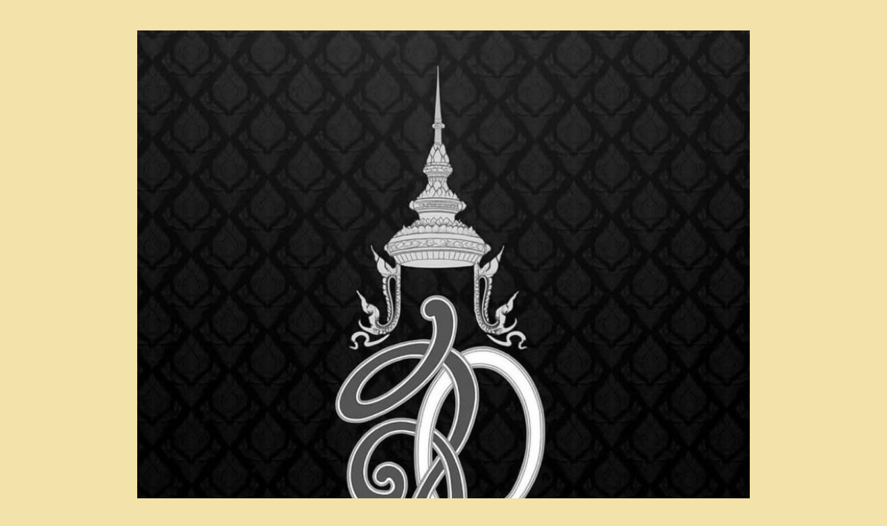

--- FILE ---
content_type: text/html; charset=UTF-8
request_url: https://www.fundrangsit.com/index.php/main/clover
body_size: 251
content:
<html>
<head>
<meta http-equiv="Content-Type" content="text/html; charset=utf-8" />
<title>ทน. รังสิต</title>
<style type="text/css">
	A:link {text-decoration: none;color: #666666}
    A:visited {text-decoration: none;color: #666666}
	A:active {text-decoration: none;color: #666666}
	A:hover {text-decoration: underline overline; color: #666666;}
	.tableads {border: 1px solid #3399cc;}
.tabledot {
	background-color: #FFFFFF;
	margin-top: 10px;
	border: 1px dotted #00CC99;
	padding: 7px;
}


	
 </style>
</head>
<body bgcolor="#F3E2A9">
<div align="center"><br><br>
<a href="https://www.fundrangsit.com/index.php/main/index">
<img src="https://www.fundrangsit.com/upload/clover/2025-10-25_6497.jpeg" border="0"  width="70%">
</a><br><br>
<a href="https://www.fundrangsit.com/index.php/main/index">เข้าสู่หน้าแรก ทน.รังสิต</a>

</div>
<script defer src="https://static.cloudflareinsights.com/beacon.min.js/vcd15cbe7772f49c399c6a5babf22c1241717689176015" integrity="sha512-ZpsOmlRQV6y907TI0dKBHq9Md29nnaEIPlkf84rnaERnq6zvWvPUqr2ft8M1aS28oN72PdrCzSjY4U6VaAw1EQ==" data-cf-beacon='{"version":"2024.11.0","token":"1fdccc296b4a42898b2371787b293061","r":1,"server_timing":{"name":{"cfCacheStatus":true,"cfEdge":true,"cfExtPri":true,"cfL4":true,"cfOrigin":true,"cfSpeedBrain":true},"location_startswith":null}}' crossorigin="anonymous"></script>
</body>
</html>